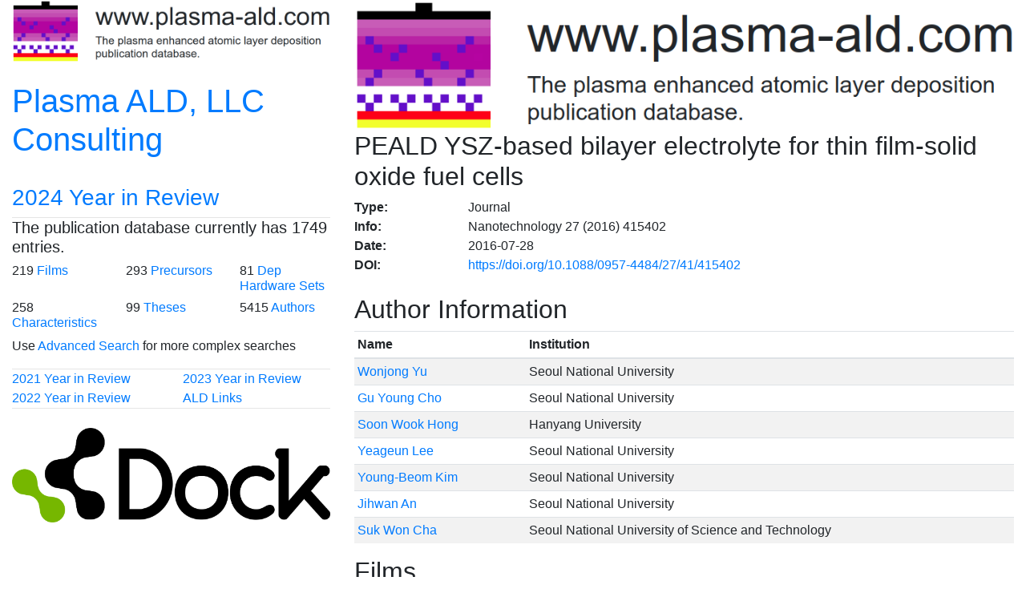

--- FILE ---
content_type: text/html; charset=UTF-8
request_url: https://www.plasma-ald.com/display_publication.php?code=xSYAuOlv
body_size: 1888
content:
<!DOCTYPE html>
<html lang="en">
    <head>
    	<!-- Global site tag (gtag.js) - Google Analytics --><script async src="https://www.googletagmanager.com/gtag/js?id=UA-77106111-1"></script><script>window.dataLayer = window.dataLayer || [];function gtag(){dataLayer.push(arguments);}gtag('js', new Date());gtag('config', 'UA-77106111-1');</script>



<meta charset="utf-8">
  
<meta name="viewport" content="width=device-width, initial-scale=1">

<!-- Latest compiled and minified CSS -->
<link rel="stylesheet" href="https://maxcdn.bootstrapcdn.com/bootstrap/4.4.1/css/bootstrap.min.css">

<!-- jQuery library -->
<script src="https://ajax.googleapis.com/ajax/libs/jquery/3.5.1/jquery.min.js"></script>

<!-- Popper JS -->
<script src="https://cdnjs.cloudflare.com/ajax/libs/popper.js/1.16.0/umd/popper.min.js"></script>

<!-- Latest compiled JavaScript -->
<script src="https://maxcdn.bootstrapcdn.com/bootstrap/4.4.1/js/bootstrap.min.js"></script> 

<link rel="shortcut icon" href="/favicon.ico" type="image/x-icon">
<link rel="icon" href="/favicon.ico" type="image/x-icon">

<style>
	div.sticky {
		position: -webkit-sticky;
		position: sticky;
		top: 0px;
		background-color: white;
		padding: 0px;
		z-index: 1000;
	}
	hr { margin-top: 0px; margin-bottom: 0px }
	h4 { margin-top: 0px; margin-bottom: 0px }
</style>

<style>
	div.sticky2 {
		position: -webkit-sticky;
		position: sticky;
		top: 0px;
		background-color: blue;
		padding: 0px;
		z-index: 1000;
	}
	hr { margin-top: 0px; margin-bottom: 0px }
	h4 { margin-top: 0px; margin-bottom: 0px }
</style>

<style>
	div.right_ad {
		position: -webkit-sticky;
		position: sticky;
		top: 56px;
		background-color: white;
		padding: 0px;
		z-index: 1000;
	}
	hr { margin-top: 0px; margin-bottom: 0px }
	h4 { margin-top: 0px; margin-bottom: 0px }
</style>
<title>PEALD YSZ-based bilayer electrolyte for thin film-solid oxide fuel cells</title>
<meta name="description" content="The Plasma Enhanced Atomic Layer Deposition publication database entry for 'PEALD YSZ-based bilayer electrolyte for thin film-solid oxide fuel cells' at plasma-ald.com.">
    </head>
    <body>
    	<div class="container-fluid">
	<div id="content" class="row">
		<div id="left_sidebar" class="col-4 d-none d-xl-block">
	
	<div class="sticky">
	    <a href="https://www.plasma-ald.com/"><img class="img-fluid" src="pictures\Logo.png"></a>

        <div>
            <br>
            <div class="row">
                <div class="col">
                    <h1><a href="https://www.plasma-ald.com/consulting.php">Plasma ALD, LLC Consulting</a></h1>
                </div>
            </div>
            <br>
            <div class="row">
                <div class="col">
                    <h3><a href="https://www.plasma-ald.com/2024_Year_in_Review.php">2024 Year in Review</a></h3>
                </div>
            </div>
        </div>
        <hr>
	    <h5>The publication database currently has 1749	entries.</h5>

        <div class="row">
            <div class="col-sm-4">
                <h6>219                <a href="https://www.plasma-ald.com/composition.php">Films</a></h6>
            </div>
            <div class="col-sm-4">
                <h6>293                <a href="https://www.plasma-ald.com/chemistry.php">Precursors</a></h6>
            </div>
            <div class="col-sm-4">
                <h6>81			<a href="https://www.plasma-ald.com/hardware.php">Dep Hardware Sets</a></h6>
            </div>
        </div>

        <div class="row">
            <div class="col-sm-4">
                <h6>258			<a href="https://www.plasma-ald.com/characteristic.php">Characteristics</a></h6>
            </div>
            <div class="col-sm-4">
                <h6>99            <a href="https://www.plasma-ald.com/theses.php">Theses</a>
            </div>
            <div class="col-sm-4">
                <h6>5415            <a href="https://www.plasma-ald.com/authors.php">Authors</a></h6>
            </div>
        </div>

        <p>Use <a href="https://www.plasma-ald.com/multisearch.php">Advanced Search</a> for more complex searches</p>
        
        <hr>
        
        <div class = "row">
            <div class="col-sm-6"><a href="https://www.plasma-ald.com/2021_Year_in_Review.php">2021 Year in Review</a></div>
            <div class="col-sm-6"><a href="https://www.plasma-ald.com/2023_Year_in_Review.php">2023 Year in Review</a></div>
                        </div>
        <div class = "row">
            <div class="col-sm-6"><a href="https://www.plasma-ald.com/2022_Year_in_Review.php">2022 Year in Review</a></div>
            <div class="col-sm-3"><a href="https://www.plasma-ald.com/links.php">ALD Links</a></div>
                </div>
        <hr>

        <br>

        <a href="https://dockchemicals.com/solutions/process-chemicals/#ald-precursors" target="_blank"><img class="img-fluid" src="ads\Dock_Logo_Green-Black_RGB.png"></a>        
        
    </div>
</div>        
		<div id="middle_content" class="col">
		    <div class="sticky"><img class="img-fluid" src="pictures\Logo.png"></div>
            <h1 style="font-size:32px;">PEALD YSZ-based bilayer electrolyte for thin film-solid oxide fuel cells</h1><div class="row"><div class="col-2"><b>Type:</b></div><div class="col-10">Journal</div></div><div class="row"><div class="col-2"><b>Info:</b></div><div class="col-10">Nanotechnology 27 (2016) 415402</div></div><div class="row"><div class="col-2"><b>Date:</b></div><div class="col-10">2016-07-28</div></div><div class="row"><div class="col-2"><b>DOI:</b></div><div class="col-10"><a href="https://doi.org/10.1088/0957-4484/27/41/415402" target="_blank">https://doi.org/10.1088/0957-4484/27/41/415402</a></div></div>
<br>

<h2>Author Information</h2>
<table class="table table-striped table-sm">
	<thead>
		<tr>
			<th>Name</th>
			<th>Institution</th>
		</tr>
	</thead>
	<tbody>
		<tr><td><a href="search_name_pubs.php?namecode=k6HTkA">Wonjong Yu</a></td><td>Seoul National University</td></tr><tr><td><a href="search_name_pubs.php?namecode=rbumII">Gu Young Cho</a></td><td>Seoul National University</td></tr><tr><td><a href="search_name_pubs.php?namecode=QDYPdO">Soon Wook Hong</a></td><td>Hanyang University</td></tr><tr><td><a href="search_name_pubs.php?namecode=QdCqdf">Yeageun Lee</a></td><td>Seoul National University</td></tr><tr><td><a href="search_name_pubs.php?namecode=wLbzJF">Young-Beom Kim</a></td><td>Seoul National University</td></tr><tr><td><a href="search_name_pubs.php?namecode=Bvs5Yr">Jihwan An</a></td><td>Seoul National University</td></tr><tr><td><a href="search_name_pubs.php?namecode=LAG3f5">Suk Won Cha</a></td><td>Seoul National University of Science and Technology</td></tr>	</tbody>
</table>

<h2>Films</h2>
<div class="card"><div class="card-header py-0"><h4>Plasma <a href="search_comp_pubs.php?compcode=CB6azT">YSZ</a></h4></div><div class="card-body py-0"><div class="row "><div class="col-lg-12">Hardware used: <a href="search_hardware_pubs.php?hardwarecode=t69U2g">Unknown</a></div></div><hr></div><div class="card-footer py-0">Deposition Temperature Range N/A</div></div><br>
<h2>Film/Plasma Properties</h2>
	<div class="card"><div class="card-header py-0"><b>Characteristic:</b> Open Circuit Voltage</div><div class="card-body py-0"><b>Analysis:</b> -</div><div class="card-footer py-0"><b>Diagnostic:</b> -</div></div><br><div class="card"><div class="card-header py-0"><b>Characteristic:</b> Power Density</div><div class="card-body py-0"><b>Analysis:</b> -</div><div class="card-footer py-0"><b>Diagnostic:</b> -</div></div><br><div class="card"><div class="card-header py-0"><b>Characteristic:</b> Unknown</div><div class="card-body py-0"><b>Analysis:</b> EIS, Electrochemical Impedance Spectroscopy</div><div class="card-footer py-0"><b>Diagnostic:</b> -</div></div><br>
<h2>Substrates</h2>
<table class="table table-striped table-sm">
	<tbody>
		<tr><td>YDC, Yttria Doped Ceria</td></tr>	</tbody>
</table>


<h2>Notes</h2>
<table class="table table-striped table-sm">
	<tbody>
		<tr><td>856</td></tr>	</tbody>
</table>
<br>            
			<div id="footer" class="px-3">
				<br>
<p>&copy; 2014-2026 plasma-ald.com</p>			</div>
		</div>
	</div>
</div>    </body>
</html>